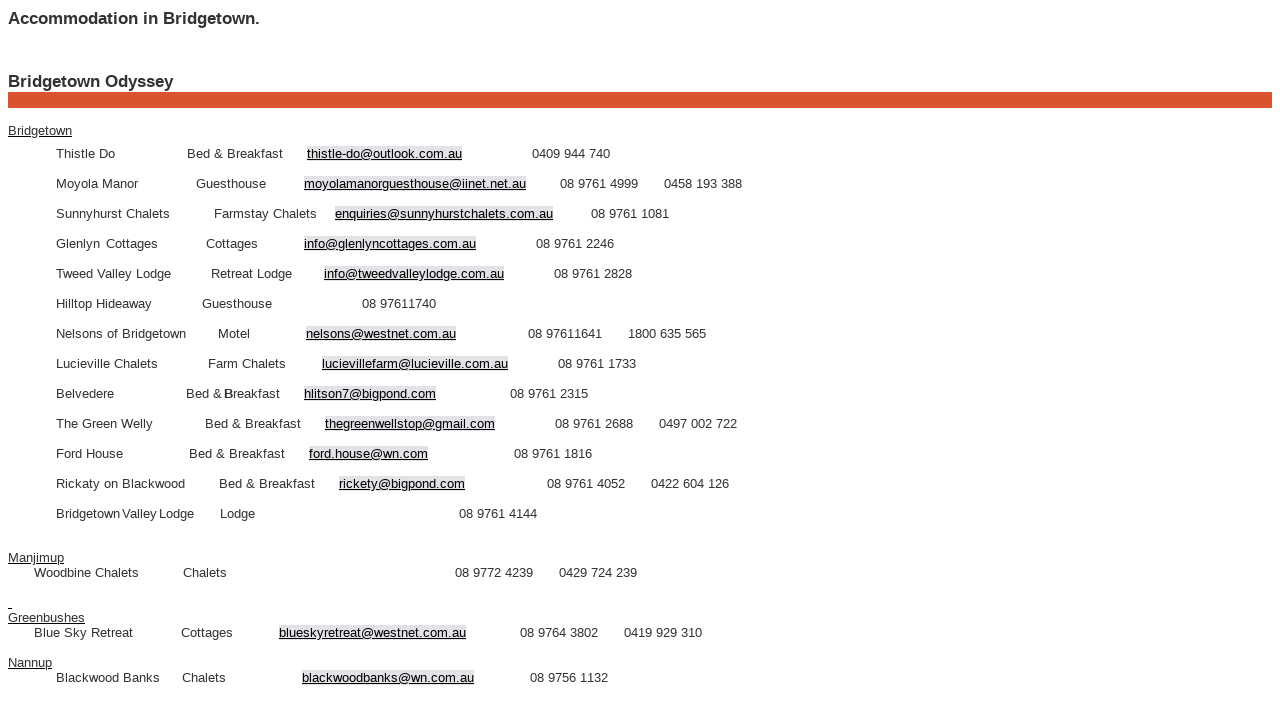

--- FILE ---
content_type: text/html
request_url: http://odyssey.ulysses-wa.org/2019/BridgetownAccom.htm
body_size: 2219
content:
<html>

<head>
<meta http-equiv=Content-Type content="text/html; charset=windows-1252">
<meta name=Generator content="Microsoft Word 15 (filtered)">
<style>
<!--
 /* Font Definitions */
 @font-face
	{font-family:Helvetica;
	panose-1:2 11 6 4 2 2 2 2 2 4;}
@font-face
	{font-family:"MS Mincho";
	panose-1:2 2 6 9 4 2 5 8 3 4;}
@font-face
	{font-family:"Cambria Math";
	panose-1:2 4 5 3 5 4 6 3 2 4;}
@font-face
	{font-family:"Segoe UI";
	panose-1:2 11 5 2 4 2 4 2 2 3;}
@font-face
	{font-family:Cambria;
	panose-1:2 4 5 3 5 4 6 3 2 4;}
@font-face
	{font-family:"\@MS Mincho";
	panose-1:2 2 6 9 4 2 5 8 3 4;}
 /* Style Definitions */
 p.MsoNormal, li.MsoNormal, div.MsoNormal
	{margin:0cm;
	margin-bottom:.0001pt;
	font-size:12.0pt;
	font-family:"Cambria",serif;}
p.paragraph, li.paragraph, div.paragraph
	{mso-style-name:paragraph;
	margin-right:0cm;
	margin-left:0cm;
	font-size:10.0pt;
	font-family:"Times New Roman",serif;}
span.normaltextrun
	{mso-style-name:normaltextrun;}
span.eop
	{mso-style-name:eop;}
span.apple-converted-space
	{mso-style-name:apple-converted-space;}
span.spellingerror
	{mso-style-name:spellingerror;}
.MsoChpDefault
	{font-size:12.0pt;
	font-family:"Cambria",serif;}
@page WordSection1
	{size:595.0pt 842.0pt;
	margin:72.0pt 90.0pt 72.0pt 90.0pt;}
div.WordSection1
	{page:WordSection1;}
-->
</style>

</head>

<body lang=EN-AU>

<div class=WordSection1>

<p class=paragraph style='margin:0cm;margin-bottom:.0001pt;vertical-align:baseline'><span
class=normaltextrun><b><span style='font-size:13.0pt;font-family:"Segoe UI",sans-serif;
color:#333333'>Accommodation in Bridgetown.</span></b></span><span class=eop><span
style='font-size:13.0pt;font-family:"Segoe UI",sans-serif'>&nbsp;</span></span></p>

<p class=paragraph style='margin:0cm;margin-bottom:.0001pt;vertical-align:baseline'><span
class=eop><span style='font-size:13.0pt;font-family:"Segoe UI",sans-serif'>&nbsp;</span></span></p>

<p class=paragraph style='margin:0cm;margin-bottom:.0001pt;vertical-align:baseline'><span
class=eop><span style='font-size:13.0pt;font-family:"Segoe UI",sans-serif'>&nbsp;</span></span></p>

<p class=paragraph style='margin:0cm;margin-bottom:.0001pt;vertical-align:baseline'><span
class=normaltextrun><b><span style='font-size:13.0pt;font-family:"Segoe UI",sans-serif;
color:#333333'>Bridgetown Odyssey</span></b></span><span class=eop><span
style='font-size:13.0pt;font-family:"Segoe UI",sans-serif'>&nbsp;</span></span></p>

<p class=paragraph align=center style='margin:0cm;margin-bottom:.0001pt;
text-align:center;background:#DA532C;vertical-align:baseline'><span class=eop><span
style='font-size:10.5pt;font-family:"Segoe UI",sans-serif'>&nbsp;</span></span></p>

<p class=paragraph style='margin:0cm;margin-bottom:.0001pt;vertical-align:baseline'><span
class=normaltextrun><span style='font-family:"Segoe UI",sans-serif;color:#333333'>&#8239;</span></span><span
class=eop><span style='font-family:"Segoe UI",sans-serif'>&nbsp;</span></span></p>

<p class=paragraph style='margin-top:0cm;margin-right:0cm;margin-bottom:6.0pt;
margin-left:0cm;vertical-align:baseline'><span class=normaltextrun><u><span
style='font-family:"Segoe UI",sans-serif;color:#333333'>Bridgetown</span></u></span><span
class=eop><span style='font-family:"Segoe UI",sans-serif'>&nbsp;</span></span></p>

<p class=paragraph style='margin:0cm;margin-bottom:.0001pt;text-indent:36.0pt;
vertical-align:baseline'><span class=normaltextrun><span style='font-family:
"Segoe UI",sans-serif;color:#333333'>Thistle
Do&#8239;&#8239;&#8239;&#8239;&#8239;&#8239;&#8239;&#8239;
&#8239;&#8239;&#8239;&#8239;&#8239;&#8239;&#8239;&#8239;&#8239;&#8239;&#8239;
&#8239;&#8239;&#8239;&#8239;&#8239;&#8239;&#8239;&#8239;&#8239;&#8239;&#8239;
Bed &amp;</span></span><span class=apple-converted-space><span
style='font-family:"Segoe UI",sans-serif;color:#333333'>&nbsp;</span></span><span
class=normaltextrun><span style='font-family:"Segoe UI",sans-serif;color:#333333'>Breakfast&#8239;&#8239;&#8239;&#8239;&#8239;&#8239;&#8239;&#8239;&#8239;&#8239;&#8239;&#8239;</span></span><span
class=normaltextrun><u><span style='font-family:"Segoe UI",sans-serif;
color:black;background:#E1E3E6'>thistle-do@outlook.com.au</span></u></span><span
class=normaltextrun><span style='font-family:"Segoe UI",sans-serif;color:#333333'>&#8239;&#8239;&#8239;&#8239;&#8239;&#8239;&#8239;
&#8239;&#8239;&#8239;&#8239;&#8239;&#8239;&#8239;&#8239;&#8239;&#8239;&#8239;
&#8239;&#8239;&#8239;&#8239;&#8239;&#8239;&#8239;&#8239;&#8239;&#8239;&#8239;
0409 944 740</span></span><span class=eop><span style='font-family:"Segoe UI",sans-serif'>&nbsp;</span></span></p>

<p class=paragraph style='margin:0cm;margin-bottom:.0001pt;text-indent:36.0pt;
vertical-align:baseline'><span class=spellingerror><span style='font-family:
"Segoe UI",sans-serif;color:#333333'>&nbsp;</span></span></p>

<p class=paragraph style='margin:0cm;margin-bottom:.0001pt;text-indent:36.0pt;
vertical-align:baseline'><span class=spellingerror><span style='font-family:
"Segoe UI",sans-serif;color:#333333'>Moyola</span></span><span
class=apple-converted-space><span style='font-family:"Segoe UI",sans-serif;
color:#333333'>&nbsp;</span></span><span class=normaltextrun><span
style='font-family:"Segoe UI",sans-serif;color:#333333'>Manor&#8239;&#8239;&#8239;&#8239;&#8239;&#8239;&#8239;&#8239;&#8239;&#8239;&#8239;&#8239;&#8239;&#8239;
&#8239;&#8239;&#8239;&#8239;&#8239;&#8239;&#8239;&#8239;&#8239;&#8239;&#8239;</span></span><span
class=apple-converted-space><span style='font-family:"Segoe UI",sans-serif;
color:#333333'>&nbsp;</span></span><span class=normaltextrun><span
style='font-family:"Segoe UI",sans-serif;color:#333333'>Guesthouse
&#8239;&#8239;&#8239;&#8239;&#8239;&#8239;&#8239;&#8239;&#8239;&#8239;&#8239;&#8239;&#8239;&#8239;&#8239;&#8239;&#8239;</span></span><span
class=normaltextrun><u><span style='font-family:"Segoe UI",sans-serif;
color:black;background:#E1E3E6'>moyolamanorguesthouse@iinet.net.au</span></u></span><span
class=normaltextrun><span style='font-family:"Segoe UI",sans-serif;color:#333333'>&#8239;&#8239;
&#8239;&#8239;&#8239;&#8239;&#8239;&#8239;&#8239;&#8239;&#8239;&#8239;&#8239;
08 9761 4999&#8239;&#8239;&#8239;&#8239;&#8239;&#8239;&#8239;&#8239;&#8239;&#8239;&#8239;
0458 193 388</span></span><span class=eop><span style='font-family:"Segoe UI",sans-serif'>&nbsp;</span></span></p>

<p class=paragraph style='margin:0cm;margin-bottom:.0001pt;text-indent:36.0pt;
vertical-align:baseline'><span class=spellingerror><span style='font-family:
"Segoe UI",sans-serif;color:#333333'>&nbsp;</span></span></p>

<p class=paragraph style='margin:0cm;margin-bottom:.0001pt;text-indent:36.0pt;
vertical-align:baseline'><span class=spellingerror><span style='font-family:
"Segoe UI",sans-serif;color:#333333'>Sunnyhurst</span></span><span
class=apple-converted-space><span style='font-family:"Segoe UI",sans-serif;
color:#333333'>&nbsp;</span></span><span class=normaltextrun><span
style='font-family:"Segoe UI",sans-serif;color:#333333'>Chalets&#8239;&#8239;&#8239;&#8239;&#8239;&#8239;&#8239;
&#8239;&#8239;&#8239;&#8239;&#8239;&#8239;&#8239;&#8239;&#8239;&#8239;&#8239;</span></span><span
class=apple-converted-space><span style='font-family:"Segoe UI",sans-serif;
color:#333333'>&nbsp;</span></span><span class=spellingerror><span
style='font-family:"Segoe UI",sans-serif;color:#333333'>Farmstay</span></span><span
class=apple-converted-space><span style='font-family:"Segoe UI",sans-serif;
color:#333333'>&nbsp;</span></span><span class=normaltextrun><span
style='font-family:"Segoe UI",sans-serif;color:#333333'>Chalets&#8239;&#8239;&#8239;&#8239;&#8239;&#8239;&#8239;&#8239;&#8239;</span></span><span
class=normaltextrun><u><span style='font-family:"Segoe UI",sans-serif;
color:black;background:#E1E3E6'>enquiries@sunnyhurstchalets.com.au</span></u></span><span
class=normaltextrun><span style='font-family:"Segoe UI",sans-serif;color:#333333'>&#8239;&#8239;&#8239;&#8239;
&#8239;&#8239;&#8239;&#8239;&#8239;&#8239;&#8239;&#8239;&#8239;&#8239;&#8239;
08 9761 1081</span></span><span class=eop><span style='font-family:"Segoe UI",sans-serif'>&nbsp;</span></span></p>

<p class=paragraph style='margin:0cm;margin-bottom:.0001pt;text-indent:36.0pt;
vertical-align:baseline'><span class=spellingerror><span style='font-family:
"Segoe UI",sans-serif;color:#333333'>&nbsp;</span></span></p>

<p class=paragraph style='margin:0cm;margin-bottom:.0001pt;text-indent:36.0pt;
vertical-align:baseline'><span class=spellingerror><span style='font-family:
"Segoe UI",sans-serif;color:#333333'>Glenlyn</span></span><span
class=normaltextrun><span style='font-family:"Segoe UI",sans-serif;color:#333333'>&#8239;
Cottages&#8239;&#8239;&#8239;&#8239;&#8239;&#8239;&#8239;&#8239;&#8239;
&#8239;&#8239;&#8239;&#8239;&#8239;&#8239;&#8239;&#8239;&#8239;&#8239;&#8239;
Cottages&#8239;&#8239;&#8239;&#8239;&#8239;&#8239;&#8239;&#8239;&#8239;&#8239;&#8239;&#8239;&#8239;&#8239;&#8239;&#8239;&#8239;&#8239;&#8239;&#8239;&#8239;&#8239;&#8239;</span></span><span
class=normaltextrun><u><span style='font-family:"Segoe UI",sans-serif;
color:black;background:#E1E3E6'>info@glenlyncottages.com.au</span></u></span><span
class=normaltextrun><span style='font-family:"Segoe UI",sans-serif;color:#333333'>&#8239;&#8239;&#8239;
&#8239;&#8239;&#8239;&#8239;&#8239;&#8239;&#8239;&#8239;&#8239;&#8239;&#8239;&#8239;&#8239;&#8239;&#8239;&#8239;&#8239;&#8239;&#8239;&#8239;&#8239;&#8239;&#8239;
08 9761 2246</span></span><span class=eop><span style='font-family:"Segoe UI",sans-serif'>&nbsp;</span></span></p>

<p class=paragraph style='margin:0cm;margin-bottom:.0001pt;text-indent:36.0pt;
vertical-align:baseline'><span class=normaltextrun><span style='font-family:
"Segoe UI",sans-serif;color:#333333'>&nbsp;</span></span></p>

<p class=paragraph style='margin:0cm;margin-bottom:.0001pt;text-indent:36.0pt;
vertical-align:baseline'><span class=normaltextrun><span style='font-family:
"Segoe UI",sans-serif;color:#333333'>Tweed Valley
Lodge&#8239;&#8239;&#8239;&#8239;&#8239;
&#8239;&#8239;&#8239;&#8239;&#8239;&#8239;&#8239;&#8239;&#8239;&#8239;&#8239;
Retreat</span></span><span class=apple-converted-space><span style='font-family:
"Segoe UI",sans-serif;color:#333333'>&nbsp;</span></span><span
class=normaltextrun><span style='font-family:"Segoe UI",sans-serif;color:#333333'>Lodge&#8239;&#8239;
&#8239;&#8239;&#8239;&#8239;&#8239;&#8239;&#8239;&#8239;&#8239;&#8239;&#8239;&#8239;</span></span><span
class=normaltextrun><u><span style='font-family:"Segoe UI",sans-serif;
color:black;background:#E1E3E6'>info@tweedvalleylodge.com.au</span></u></span><span
class=normaltextrun><span style='font-family:"Segoe UI",sans-serif;color:#333333'>&#8239;&#8239;&#8239;&#8239;&#8239;&#8239;&#8239;&#8239;&#8239;&#8239;&#8239;&#8239;&#8239;&#8239;&#8239;&#8239;&#8239;&#8239;&#8239;&#8239;&#8239;&#8239;&#8239;
08 9761 2828</span></span><span class=eop><span style='font-family:"Segoe UI",sans-serif'>&nbsp;</span></span></p>

<p class=paragraph style='margin:0cm;margin-bottom:.0001pt;text-indent:36.0pt;
vertical-align:baseline'><span class=normaltextrun><span style='font-family:
"Segoe UI",sans-serif;color:#333333'>&nbsp;</span></span></p>

<p class=paragraph style='margin:0cm;margin-bottom:.0001pt;text-indent:36.0pt;
vertical-align:baseline'><span class=normaltextrun><span style='font-family:
"Segoe UI",sans-serif;color:#333333'>Hilltop
Hideaway&#8239;&#8239;&#8239;&#8239;&#8239;&#8239;&#8239;&#8239;&#8239;&#8239;
&#8239;&#8239;&#8239;&#8239;&#8239;&#8239;&#8239;&#8239;&#8239;&#8239;&#8239;</span></span><span
class=apple-converted-space><span style='font-family:"Segoe UI",sans-serif;
color:#333333'>&nbsp;</span></span><span class=normaltextrun><span
style='font-family:"Segoe UI",sans-serif;color:#333333'>Guesthouse&#8239;&#8239;&#8239;&#8239;&#8239;&#8239;&#8239;&#8239;&#8239;&#8239;&#8239;&#8239;&#8239;&#8239;&#8239;&#8239;&#8239;&#8239;
&#8239;&#8239;&#8239;&#8239;&#8239;&#8239;&#8239;&#8239;&#8239;&#8239;&#8239;&#8239;&#8239;&#8239;&#8239;&#8239;&#8239;&#8239;&#8239;&#8239;&#8239;&#8239;&#8239;
08 97611740</span></span><span class=eop><span style='font-family:"Segoe UI",sans-serif'>&nbsp;</span></span></p>

<p class=paragraph style='margin:0cm;margin-bottom:.0001pt;text-indent:36.0pt;
vertical-align:baseline'><span class=normaltextrun><span style='font-family:
"Segoe UI",sans-serif;color:#333333'>&nbsp;</span></span></p>

<p class=paragraph style='margin:0cm;margin-bottom:.0001pt;text-indent:36.0pt;
vertical-align:baseline'><span class=normaltextrun><span style='font-family:
"Segoe UI",sans-serif;color:#333333'>Nelsons of Bridgetown&#8239;
&#8239;&#8239;&#8239;&#8239;&#8239;&#8239;&#8239;&#8239;&#8239;&#8239;&#8239;</span></span><span
class=apple-converted-space><span style='font-family:"Segoe UI",sans-serif;
color:#333333'>&nbsp;</span></span><span class=normaltextrun><span
style='font-family:"Segoe UI",sans-serif;color:#333333'>Motel&#8239;&#8239;&#8239;&#8239;&#8239;&#8239;&#8239;&#8239;&#8239;&#8239;&#8239;&#8239;&#8239;&#8239;&#8239;&#8239;&#8239;&#8239;&#8239;&#8239;&#8239;&#8239;&#8239;&#8239;&#8239;&#8239;&#8239;&#8239;</span></span><span
class=normaltextrun><u><span style='font-family:"Segoe UI",sans-serif;
color:black;background:#E1E3E6'>nelsons@westnet.com.au</span></u></span><span
class=normaltextrun><span style='font-family:"Segoe UI",sans-serif;color:#333333'>&#8239;&#8239;&#8239;&#8239;&#8239;&#8239;&#8239;&#8239;&#8239;
&#8239;&#8239;&#8239;&#8239;&#8239;&#8239;&#8239;&#8239;&#8239;&#8239;&#8239;&#8239;&#8239;&#8239;&#8239;&#8239;&#8239;&#8239;&#8239;&#8239;&#8239;&#8239;&#8239;
08
97611641&#8239;&#8239;&#8239;&#8239;&#8239;&#8239;&#8239;&#8239;&#8239;&#8239;&#8239;
1800 635 565</span></span><span class=eop><span style='font-family:"Segoe UI",sans-serif'>&nbsp;</span></span></p>

<p class=paragraph style='margin:0cm;margin-bottom:.0001pt;text-indent:36.0pt;
vertical-align:baseline'><span class=spellingerror><span style='font-family:
"Segoe UI",sans-serif;color:#333333'>&nbsp;</span></span></p>

<p class=paragraph style='margin:0cm;margin-bottom:.0001pt;text-indent:36.0pt;
vertical-align:baseline'><span class=spellingerror><span style='font-family:
"Segoe UI",sans-serif;color:#333333'>Lucieville</span></span><span
class=apple-converted-space><span style='font-family:"Segoe UI",sans-serif;
color:#333333'>&nbsp;</span></span><span class=normaltextrun><span
style='font-family:"Segoe UI",sans-serif;color:#333333'>Chalets&#8239;&#8239;&#8239;&#8239;&#8239;&#8239;&#8239;&#8239;&#8239;&#8239;
&#8239;&#8239;&#8239;&#8239;&#8239;&#8239;&#8239;&#8239;&#8239;&#8239;&#8239;
Farm</span></span><span class=apple-converted-space><span style='font-family:
"Segoe UI",sans-serif;color:#333333'>&nbsp;</span></span><span
class=normaltextrun><span style='font-family:"Segoe UI",sans-serif;color:#333333'>Chalets&#8239;&#8239;&#8239;&#8239;
&#8239;&#8239;&#8239;&#8239;&#8239;&#8239;&#8239;&#8239;&#8239;&#8239;&#8239;&#8239;</span></span><span
class=normaltextrun><u><span style='font-family:"Segoe UI",sans-serif;
color:black;background:#E1E3E6'>lucievillefarm@lucieville.com.au</span></u></span><span
class=normaltextrun><span style='font-family:"Segoe UI",sans-serif;color:#333333'>&#8239;&#8239;&#8239;&#8239;&#8239;&#8239;&#8239;&#8239;&#8239;&#8239;&#8239;&#8239;&#8239;&#8239;&#8239;&#8239;&#8239;&#8239;&#8239;&#8239;&#8239;&#8239;&#8239;
08 9761 1733</span></span><span class=eop><span style='font-family:"Segoe UI",sans-serif'>&nbsp;</span></span></p>

<p class=paragraph style='margin:0cm;margin-bottom:.0001pt;text-indent:36.0pt;
vertical-align:baseline'><span class=normaltextrun><span style='font-family:
"Segoe UI",sans-serif;color:#333333'>&nbsp;</span></span></p>

<p class=paragraph style='margin:0cm;margin-bottom:.0001pt;text-indent:36.0pt;
vertical-align:baseline'><span class=normaltextrun><span style='font-family:
"Segoe UI",sans-serif;color:#333333'>Belvedere
&#8239;&#8239;&#8239;&#8239;&#8239;&#8239;&#8239;&#8239;&#8239;&#8239;&#8239;&#8239;&#8239;&#8239;&#8239;&#8239;&#8239;&#8239;&#8239;
&#8239;&#8239;&#8239;&#8239;&#8239;&#8239;&#8239;&#8239;&#8239;&#8239;&#8239;
Bed &amp;&#8239;<b>B</b>reakfast&#8239;&#8239;&#8239;&#8239;&#8239;&#8239;&#8239;&#8239;&#8239;&#8239;&#8239;&#8239;</span></span><span
class=normaltextrun><u><span style='font-family:"Segoe UI",sans-serif;
color:black;background:#E1E3E6'>hlitson7@bigpond.com</span></u></span><span
class=normaltextrun><span style='font-family:"Segoe UI",sans-serif;color:#333333'>&#8239;&#8239;&#8239;&#8239;&#8239;&#8239;&#8239;&#8239;&#8239;&#8239;&#8239;&#8239;&#8239;&#8239;&#8239;&#8239;&#8239;&#8239;&#8239;&#8239;&#8239;&#8239;&#8239;&#8239;&#8239;&#8239;&#8239;&#8239;&#8239;&#8239;&#8239;&#8239;&#8239;&#8239;&#8239;
08 9761 2315</span></span><span class=eop><span style='font-family:"Segoe UI",sans-serif'>&nbsp;</span></span></p>

<p class=paragraph style='margin:0cm;margin-bottom:.0001pt;text-indent:36.0pt;
vertical-align:baseline'><span class=normaltextrun><span style='font-family:
"Segoe UI",sans-serif;color:#333333'>&nbsp;</span></span></p>

<p class=paragraph style='margin:0cm;margin-bottom:.0001pt;text-indent:36.0pt;
vertical-align:baseline'><span class=normaltextrun><span style='font-family:
"Segoe UI",sans-serif;color:#333333'>The Green</span></span><span
class=apple-converted-space><span style='font-family:"Segoe UI",sans-serif;
color:#333333'>&nbsp;</span></span><span class=normaltextrun><span
style='font-family:"Segoe UI",sans-serif;color:#333333'>Welly&#8239;&#8239;&#8239;&#8239;&#8239;&#8239;&#8239;&#8239;&#8239;&#8239;&#8239;
&#8239;&#8239;&#8239;&#8239;&#8239;&#8239;&#8239;&#8239;&#8239;&#8239;&#8239;
Bed &amp;</span></span><span class=apple-converted-space><span
style='font-family:"Segoe UI",sans-serif;color:#333333'>&nbsp;</span></span><span
class=normaltextrun><span style='font-family:"Segoe UI",sans-serif;color:#333333'>Breakfast&#8239;&#8239;&#8239;&#8239;&#8239;&#8239;&#8239;&#8239;&#8239;&#8239;&#8239;&#8239;</span></span><span
class=normaltextrun><u><span style='font-family:"Segoe UI",sans-serif;
color:black;background:#E1E3E6'>thegreenwellstop@gmail.com</span></u></span><span
class=normaltextrun><span style='font-family:"Segoe UI",sans-serif;color:#333333'>&#8239;&#8239;&#8239;
&#8239;&#8239;&#8239;&#8239;&#8239;&#8239;&#8239;&#8239;&#8239;&#8239;&#8239;&#8239;&#8239;&#8239;&#8239;&#8239;&#8239;&#8239;&#8239;&#8239;&#8239;&#8239;&#8239;
08 9761 2688&#8239;&#8239;&#8239;&#8239;&#8239;&#8239;&#8239;&#8239;&#8239;&#8239;&#8239;
0497 002 722</span></span><span class=eop><span style='font-family:"Segoe UI",sans-serif'>&nbsp;</span></span></p>

<p class=paragraph style='margin:0cm;margin-bottom:.0001pt;text-indent:36.0pt;
vertical-align:baseline'><span class=normaltextrun><span style='font-family:
"Segoe UI",sans-serif;color:#333333'>&nbsp;</span></span></p>

<p class=paragraph style='margin:0cm;margin-bottom:.0001pt;text-indent:36.0pt;
vertical-align:baseline'><span class=normaltextrun><span style='font-family:
"Segoe UI",sans-serif;color:#333333'>Ford
House&#8239;&#8239;&#8239;&#8239;&#8239;&#8239;&#8239;&#8239;&#8239;&#8239;&#8239;&#8239;&#8239;&#8239;&#8239;&#8239;&#8239;&#8239;
&#8239;&#8239;&#8239;&#8239;&#8239;&#8239;&#8239;&#8239;&#8239;&#8239;&#8239;
Bed &amp;</span></span><span class=apple-converted-space><span
style='font-family:"Segoe UI",sans-serif;color:#333333'>&nbsp;</span></span><span
class=normaltextrun><span style='font-family:"Segoe UI",sans-serif;color:#333333'>Breakfast&#8239;&#8239;&#8239;&#8239;&#8239;&#8239;&#8239;&#8239;&#8239;&#8239;&#8239;&#8239;</span></span><span
class=normaltextrun><u><span style='font-family:"Segoe UI",sans-serif;
color:black;background:#E1E3E6'>ford.house@wn.com</span></u></span><span
class=normaltextrun><span style='font-family:"Segoe UI",sans-serif;color:#333333'>&#8239;&#8239;&#8239;&#8239;
&#8239;&#8239;&#8239;&#8239;&#8239;&#8239;&#8239;&#8239;&#8239;&#8239;&#8239;&#8239;&#8239;&#8239;&#8239;&#8239;&#8239;&#8239;&#8239;&#8239;&#8239;&#8239;&#8239;&#8239;&#8239;&#8239;&#8239;&#8239;&#8239;&#8239;&#8239;&#8239;&#8239;&#8239;&#8239;
08 9761 1816</span></span><span class=eop><span style='font-family:"Segoe UI",sans-serif'>&nbsp;</span></span></p>

<p class=paragraph style='margin:0cm;margin-bottom:.0001pt;text-indent:36.0pt;
vertical-align:baseline'><span class=spellingerror><span style='font-family:
"Segoe UI",sans-serif;color:#333333'>&nbsp;</span></span></p>

<p class=paragraph style='margin:0cm;margin-bottom:.0001pt;text-indent:36.0pt;
vertical-align:baseline'><span class=spellingerror><span style='font-family:
"Segoe UI",sans-serif;color:#333333'>Rickaty</span></span><span
class=apple-converted-space><span style='font-family:"Segoe UI",sans-serif;
color:#333333'>&nbsp;</span></span><span class=normaltextrun><span
style='font-family:"Segoe UI",sans-serif;color:#333333'>on
Blackwood&#8239;&#8239;
&#8239;&#8239;&#8239;&#8239;&#8239;&#8239;&#8239;&#8239;&#8239;&#8239;&#8239;
Bed &amp;</span></span><span class=apple-converted-space><span
style='font-family:"Segoe UI",sans-serif;color:#333333'>&nbsp;</span></span><span
class=normaltextrun><span style='font-family:"Segoe UI",sans-serif;color:#333333'>Breakfast&#8239;&#8239;&#8239;&#8239;&#8239;&#8239;&#8239;&#8239;&#8239;&#8239;&#8239;&#8239;</span></span><span
class=normaltextrun><u><span style='font-family:"Segoe UI",sans-serif;
color:black;background:#E1E3E6'>rickety@bigpond.com</span></u></span><span
class=normaltextrun><span style='font-family:"Segoe UI",sans-serif;color:#333333'>&#8239;&#8239;
&#8239;&#8239;&#8239;&#8239;&#8239;&#8239;&#8239;&#8239;&#8239;&#8239;&#8239;&#8239;&#8239;&#8239;&#8239;&#8239;&#8239;&#8239;&#8239;&#8239;&#8239;&#8239;&#8239;&#8239;&#8239;&#8239;&#8239;&#8239;&#8239;&#8239;&#8239;&#8239;&#8239;&#8239;&#8239;
08 9761 4052&#8239;&#8239;&#8239;&#8239;&#8239;&#8239;&#8239;&#8239;&#8239;&#8239;&#8239;
0422 604 126</span></span><span class=eop><span style='font-family:"Segoe UI",sans-serif'>&nbsp;</span></span></p>

<p class=paragraph style='margin:0cm;margin-bottom:.0001pt;text-indent:36.0pt;
vertical-align:baseline'><span class=normaltextrun><span style='font-family:
"Segoe UI",sans-serif;color:#333333'>&nbsp;</span></span></p>

<p class=paragraph style='margin:0cm;margin-bottom:.0001pt;text-indent:36.0pt;
vertical-align:baseline'><span class=normaltextrun><span style='font-family:
"Segoe UI",sans-serif;color:#333333'>Bridgetown&#8239;Valley&#8239;Lodge&#8239;&#8239;&#8239;
&#8239;&#8239;&#8239;&#8239;&#8239;&#8239; Lodge&#8239;&#8239;
&#8239;&#8239;&#8239;&#8239;&#8239;&#8239;&#8239;&#8239;&#8239;&#8239;&#8239;&#8239;&#8239;&#8239;&#8239;&#8239;&#8239;&#8239;&#8239;&#8239;&#8239;&#8239;&#8239;
&#8239;&#8239;&#8239;&#8239;&#8239;&#8239;&#8239;&#8239;&#8239;&#8239;&#8239;&#8239;&#8239;&#8239;&#8239;&#8239;&#8239;&#8239;&#8239;&#8239;&#8239;&#8239;&#8239;&#8239;&#8239;&#8239;&#8239;&#8239;&#8239;&#8239;&#8239;&#8239;&#8239;&#8239;&#8239;&#8239;&#8239;&#8239;&#8239;&#8239;&#8239;&#8239;&#8239;&#8239;&#8239;&#8239;&#8239;&#8239;&#8239;&#8239;&#8239;&#8239;&#8239;&#8239;&#8239;&#8239;&#8239;&#8239;&#8239;&#8239;&#8239;&#8239;&#8239;&#8239;&#8239;&#8239;&#8239;&#8239;&#8239;&#8239;&#8239;
08 9761 4144</span></span><span class=eop><span style='font-family:"Segoe UI",sans-serif'>&nbsp;</span></span></p>

<p class=paragraph style='margin:0cm;margin-bottom:.0001pt;vertical-align:baseline'><span
class=normaltextrun><span style='font-family:"Segoe UI",sans-serif;color:#333333'>&#8239;</span></span><span
class=eop><span style='font-family:"Segoe UI",sans-serif'>&nbsp;</span></span></p>

<p class=paragraph style='margin:0cm;margin-bottom:.0001pt;vertical-align:baseline'><span
style='font-size:9.0pt;font-family:"Segoe UI",sans-serif'>&nbsp;</span></p>

<p class=paragraph style='margin:0cm;margin-bottom:.0001pt;vertical-align:baseline'><span
class=normaltextrun><u><span style='font-family:"Segoe UI",sans-serif;
color:#333333'>Manjimup</span></u></span><span class=eop><span
style='font-family:"Segoe UI",sans-serif'>&nbsp;</span></span></p>

<p class=paragraph style='margin:0cm;margin-bottom:.0001pt;vertical-align:baseline'><span
class=normaltextrun><span style='font-family:"Segoe UI",sans-serif;color:#333333'>&#8239;&#8239;&#8239;&#8239;&#8239;&#8239;&#8239;&#8239;&#8239;&#8239;&#8239;
Woodbine
Chalets&#8239;&#8239;&#8239;&#8239;&#8239;&#8239;&#8239;&#8239;&#8239;&#8239;&#8239;&#8239;&#8239;&#8239;&#8239;&#8239;&#8239;&#8239;&#8239;&#8239;
Chalets&#8239;&#8239;&#8239;&#8239;&#8239;&#8239;&#8239;&#8239;&#8239;&#8239;&#8239;&#8239;&#8239;&#8239;&#8239;&#8239;&#8239;&#8239;&#8239;&#8239;&#8239;&#8239;&#8239;&#8239;&#8239;&#8239;&#8239;&#8239;&#8239;&#8239;&#8239;&#8239;&#8239;&#8239;&#8239;&#8239;&#8239;&#8239;&#8239;&#8239;&#8239;&#8239;&#8239;&#8239;&#8239;&#8239;&#8239;&#8239;&#8239;&#8239;&#8239;&#8239;&#8239;&#8239;&#8239;&#8239;&#8239;&#8239;&#8239;&#8239;&#8239;&#8239;&#8239;&#8239;&#8239;&#8239;&#8239;&#8239;&#8239;&#8239;&#8239;&#8239;&#8239;&#8239;&#8239;&#8239;&#8239;&#8239;&#8239;&#8239;&#8239;&#8239;&#8239;&#8239;&#8239;&#8239;&#8239;&#8239;&#8239;&#8239;&#8239;&#8239;&#8239;&#8239;&#8239;       
&#8239; 08 9772 4239&#8239;&#8239;&#8239;&#8239;&#8239;&#8239;&#8239;&#8239;&#8239;&#8239;&#8239;
0429 724 239</span></span><span class=eop><span style='font-family:"Segoe UI",sans-serif'>&nbsp;</span></span></p>

<p class=paragraph style='margin:0cm;margin-bottom:.0001pt;vertical-align:baseline'><span
class=normaltextrun><span style='font-family:"Segoe UI",sans-serif;color:#333333'>&#8239;</span></span><span
class=eop><span style='font-family:"Segoe UI",sans-serif'>&nbsp;</span></span></p>

<p class=paragraph style='margin:0cm;margin-bottom:.0001pt;vertical-align:baseline'><span
class=normaltextrun><u><span style='font-family:"Segoe UI",sans-serif;
color:#333333'><span style='text-decoration:none'>&nbsp;</span></span></u></span></p>

<p class=paragraph style='margin:0cm;margin-bottom:.0001pt;vertical-align:baseline'><span
class=normaltextrun><u><span style='font-family:"Segoe UI",sans-serif;
color:#333333'>Greenbushes</span></u></span><span class=eop><span
style='font-family:"Segoe UI",sans-serif'>&nbsp;</span></span></p>

<p class=paragraph style='margin:0cm;margin-bottom:.0001pt;vertical-align:baseline'><span
class=normaltextrun><span style='font-family:"Segoe UI",sans-serif;color:#333333'>&#8239;&#8239;&#8239;&#8239;&#8239;&#8239;&#8239;&#8239;&#8239;&#8239;&#8239;
Blue Sky
Retreat&#8239;&#8239;&#8239;&#8239;&#8239;&#8239;&#8239;&#8239;&#8239;&#8239;&#8239;&#8239;&#8239;&#8239;&#8239;&#8239;&#8239;&#8239;&#8239;&#8239;&#8239;&#8239;</span></span><span
class=apple-converted-space><span style='font-family:"Segoe UI",sans-serif;
color:#333333'>&nbsp;</span></span><span class=normaltextrun><span
style='font-family:"Segoe UI",sans-serif;color:#333333'>Cottages&#8239;&#8239;&#8239;&#8239;&#8239;&#8239;&#8239;&#8239;&#8239;&#8239;&#8239;&#8239;&#8239;&#8239;&#8239;&#8239;&#8239;&#8239;&#8239;&#8239;&#8239;&#8239;&#8239;</span></span><span
class=normaltextrun><u><span style='font-family:"Segoe UI",sans-serif;
color:black;background:#E1E3E6'>blueskyretreat@westnet.com.au</span></u></span><span
class=normaltextrun><span style='font-family:"Segoe UI",sans-serif;color:#333333'>&#8239;&#8239;&#8239;&#8239;&#8239;&#8239;&#8239;&#8239;&#8239;&#8239;&#8239;&#8239;&#8239;&#8239;&#8239;&#8239;&#8239;&#8239;&#8239;&#8239;&#8239;
&#8239;&#8239; 08 9764 3802&#8239;&#8239;&#8239;&#8239;&#8239;&#8239;&#8239;&#8239;&#8239;&#8239;&#8239;
0419 929 310</span></span><span class=eop><span style='font-family:"Segoe UI",sans-serif'>&nbsp;</span></span></p>

<p class=paragraph style='margin:0cm;margin-bottom:.0001pt;vertical-align:baseline'><span
class=normaltextrun><span style='font-family:"Segoe UI",sans-serif;color:#333333'>&#8239;</span></span><span
class=eop><span style='font-family:"Segoe UI",sans-serif'>&nbsp;</span></span></p>

<p class=paragraph style='margin:0cm;margin-bottom:.0001pt;vertical-align:baseline'><span
class=normaltextrun><u><span style='font-family:"Segoe UI",sans-serif;
color:#333333'>Nannup</span></u></span><span class=eop><span style='font-family:
"Segoe UI",sans-serif'>&nbsp;</span></span></p>

<p class=paragraph style='margin:0cm;margin-bottom:.0001pt;text-indent:36.0pt;
vertical-align:baseline'><span class=normaltextrun><span style='font-family:
"Segoe UI",sans-serif;color:#333333'>Blackwood Banks
&#8239;&#8239;&#8239;&#8239;&#8239;&#8239;&#8239;</span></span><span
class=apple-converted-space><span style='font-family:"Segoe UI",sans-serif;
color:#333333'>&nbsp;</span></span><span class=normaltextrun><span
style='font-family:"Segoe UI",sans-serif;color:#333333'>Chalets&#8239;&#8239;&#8239;&#8239;&#8239;&#8239;&#8239;&#8239;&#8239;&#8239;&#8239;&#8239;&#8239;&#8239;&#8239;&#8239;&#8239;&#8239;&#8239;&#8239;&#8239;&#8239;&#8239;&#8239;
&#8239;&#8239;&#8239;&#8239;&#8239;&#8239;&#8239;&#8239;&#8239;&#8239;&#8239;&#8239;</span></span><span
class=normaltextrun><u><span style='font-family:"Segoe UI",sans-serif;
color:black;background:#E1E3E6'>blackwoodbanks@wn.com.au</span></u></span><span
class=normaltextrun><span style='font-family:"Segoe UI",sans-serif;color:#333333'>&#8239;&#8239;&#8239;&#8239;&#8239;&#8239;&#8239;&#8239;&#8239;&#8239;&#8239;&#8239;&#8239;&#8239;&#8239;&#8239;&#8239;&#8239;&#8239;&#8239;&#8239;&#8239;&#8239;&#8239;&#8239;&#8239;
08 9756 1132</span></span><span class=eop><span style='font-family:"Segoe UI",sans-serif'>&nbsp;</span></span></p>

<p class=paragraph style='margin:0cm;margin-bottom:.0001pt;text-indent:36.0pt;
vertical-align:baseline'><span class=normaltextrun><span style='font-family:
"Segoe UI",sans-serif;color:#333333'>&#8239;</span></span><span class=eop><span
style='font-family:"Segoe UI",sans-serif'>&nbsp;</span></span></p>

<p class=MsoNormal>&nbsp;</p>

<p class=MsoNormal>For more information, please contact the Tourist centre.</p>

<p class=MsoNormal style='vertical-align:baseline'><span style='font-size:11.0pt;
font-family:"Arial",sans-serif;color:black'>email:   </span><span
style='font-size:11.0pt;font-family:"Helvetica",sans-serif;color:#262626;
border:none windowtext 1.0pt;padding:0cm'>visitors@bridgetown.wa.gov.au &nbsp;
&nbsp; &nbsp;&nbsp;</span></p>

<p class=MsoNormal style='vertical-align:baseline'><span style='font-size:11.0pt;
font-family:"Helvetica",sans-serif;color:#262626;border:none windowtext 1.0pt;
padding:0cm'>Phone:              9761 1740</span></p>

<p class=MsoNormal>&nbsp;</p>

</div>

</body>

</html>
